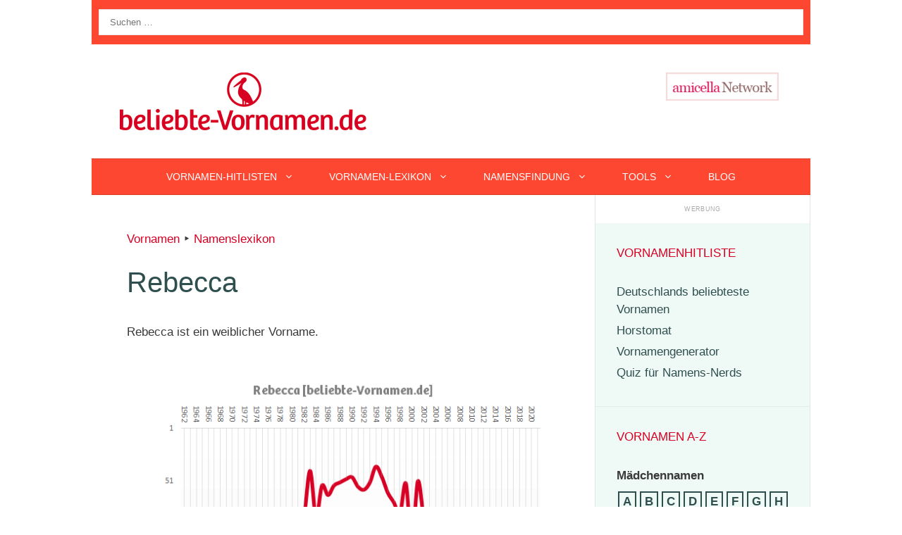

--- FILE ---
content_type: text/html; charset=UTF-8
request_url: https://www.beliebte-vornamen.de/8966-rebekka.htm
body_size: 16699
content:
<!DOCTYPE html>
<html dir="ltr" lang="de">
<head>
	<meta charset="UTF-8">
	<title>Vorname Rebekka * Herkunft, Bedeutung und Statistik</title>

		<!-- All in One SEO 4.9.3 - aioseo.com -->
	<meta name="description" content="Der Name Rebecca (seltener Rebekka geschrieben) kam Anfang der 1970er Jahre in Deutschland in Mode und wird immer noch regelmäßig vergeben." />
	<meta name="robots" content="max-image-preview:large" />
	<meta name="author" content="Knud Bielefeld"/>
	<link rel="canonical" href="https://www.beliebte-vornamen.de/8966-rebekka.htm" />
	<meta name="generator" content="All in One SEO (AIOSEO) 4.9.3" />
		<script type="application/ld+json" class="aioseo-schema">
			{"@context":"https:\/\/schema.org","@graph":[{"@type":"Article","@id":"https:\/\/www.beliebte-vornamen.de\/8966-rebekka.htm#article","name":"Vorname Rebekka * Herkunft, Bedeutung und Statistik","headline":"Rebecca","author":{"@id":"https:\/\/www.beliebte-vornamen.de\/author\/admin#author"},"publisher":{"@id":"https:\/\/www.beliebte-vornamen.de\/#person"},"image":{"@type":"ImageObject","url":"https:\/\/www.beliebte-vornamen.de\/wp-content\/uploads\/Rebecca-1.png","width":598,"height":470,"caption":"H\u00e4ufigkeitsstatistik des Vornamens Rebecca"},"datePublished":"2022-02-18T22:08:58+01:00","dateModified":"2025-09-19T10:55:14+01:00","inLanguage":"de-DE","commentCount":77,"mainEntityOfPage":{"@id":"https:\/\/www.beliebte-vornamen.de\/8966-rebekka.htm#webpage"},"isPartOf":{"@id":"https:\/\/www.beliebte-vornamen.de\/8966-rebekka.htm#webpage"},"articleSection":"Namenslexikon, Diagramm, rw"},{"@type":"BreadcrumbList","@id":"https:\/\/www.beliebte-vornamen.de\/8966-rebekka.htm#breadcrumblist","itemListElement":[{"@type":"ListItem","@id":"https:\/\/www.beliebte-vornamen.de#listItem","position":1,"name":"Vornamen","item":"https:\/\/www.beliebte-vornamen.de","nextItem":{"@type":"ListItem","@id":"https:\/\/www.beliebte-vornamen.de\/kategorie\/namenslexikon#listItem","name":"Namenslexikon"}},{"@type":"ListItem","@id":"https:\/\/www.beliebte-vornamen.de\/kategorie\/namenslexikon#listItem","position":2,"name":"Namenslexikon","previousItem":{"@type":"ListItem","@id":"https:\/\/www.beliebte-vornamen.de#listItem","name":"Vornamen"}}]},{"@type":"Person","@id":"https:\/\/www.beliebte-vornamen.de\/#person","name":"Knud Bielefeld"},{"@type":"Person","@id":"https:\/\/www.beliebte-vornamen.de\/author\/admin#author","url":"https:\/\/www.beliebte-vornamen.de\/author\/admin","name":"Knud Bielefeld"},{"@type":"WebPage","@id":"https:\/\/www.beliebte-vornamen.de\/8966-rebekka.htm#webpage","url":"https:\/\/www.beliebte-vornamen.de\/8966-rebekka.htm","name":"Vorname Rebekka * Herkunft, Bedeutung und Statistik","description":"Der Name Rebecca (seltener Rebekka geschrieben) kam Anfang der 1970er Jahre in Deutschland in Mode und wird immer noch regelm\u00e4\u00dfig vergeben.","inLanguage":"de-DE","isPartOf":{"@id":"https:\/\/www.beliebte-vornamen.de\/#website"},"breadcrumb":{"@id":"https:\/\/www.beliebte-vornamen.de\/8966-rebekka.htm#breadcrumblist"},"author":{"@id":"https:\/\/www.beliebte-vornamen.de\/author\/admin#author"},"creator":{"@id":"https:\/\/www.beliebte-vornamen.de\/author\/admin#author"},"image":{"@type":"ImageObject","url":"https:\/\/www.beliebte-vornamen.de\/wp-content\/uploads\/Rebecca-1.png","@id":"https:\/\/www.beliebte-vornamen.de\/8966-rebekka.htm\/#mainImage","width":598,"height":470,"caption":"H\u00e4ufigkeitsstatistik des Vornamens Rebecca"},"primaryImageOfPage":{"@id":"https:\/\/www.beliebte-vornamen.de\/8966-rebekka.htm#mainImage"},"datePublished":"2022-02-18T22:08:58+01:00","dateModified":"2025-09-19T10:55:14+01:00"},{"@type":"WebSite","@id":"https:\/\/www.beliebte-vornamen.de\/#website","url":"https:\/\/www.beliebte-vornamen.de\/","name":"Beliebte (und seltene) Vornamen","description":"Hitlisten & Ratgeber, Namenslexikon & Statistiken","inLanguage":"de-DE","publisher":{"@id":"https:\/\/www.beliebte-vornamen.de\/#person"}}]}
		</script>
		<!-- All in One SEO -->

<meta name="viewport" content="width=device-width, initial-scale=1"><script src="https://www.cmadserver.de/cmp"></script><link rel='dns-prefetch' href='//widgetlogic.org' />
<link rel='dns-prefetch' href='//www.beliebte-vornamen.de' />


<link rel="alternate" type="application/rss+xml" title="Beliebte (und seltene) Vornamen &raquo; Feed" href="https://www.beliebte-vornamen.de/feed" />
<link rel="alternate" type="application/rss+xml" title="Beliebte (und seltene) Vornamen &raquo; Kommentar-Feed" href="https://www.beliebte-vornamen.de/comments/feed" />
<link rel="alternate" type="application/rss+xml" title="Beliebte (und seltene) Vornamen &raquo; Kommentar-Feed zu Rebecca" href="https://www.beliebte-vornamen.de/8966-rebekka.htm/feed" />
<link rel="alternate" title="oEmbed (JSON)" type="application/json+oembed" href="https://www.beliebte-vornamen.de/wp-json/oembed/1.0/embed?url=https%3A%2F%2Fwww.beliebte-vornamen.de%2F8966-rebekka.htm" />
<link rel="alternate" title="oEmbed (XML)" type="text/xml+oembed" href="https://www.beliebte-vornamen.de/wp-json/oembed/1.0/embed?url=https%3A%2F%2Fwww.beliebte-vornamen.de%2F8966-rebekka.htm&#038;format=xml" />
<script src="https://cmtags.io/ads/beliebte-vornamen" type="text/javascript" referrerpolicy="no-referrer-when-downgrade"></script><!-- www.beliebte-vornamen.de is managing ads with Advanced Ads 2.0.16 – https://wpadvancedads.com/ --><script id="belie-ready">
			window.advanced_ads_ready=function(e,a){a=a||"complete";var d=function(e){return"interactive"===a?"loading"!==e:"complete"===e};d(document.readyState)?e():document.addEventListener("readystatechange",(function(a){d(a.target.readyState)&&e()}),{once:"interactive"===a})},window.advanced_ads_ready_queue=window.advanced_ads_ready_queue||[];		</script>
		<style id='wp-img-auto-sizes-contain-inline-css'>
img:is([sizes=auto i],[sizes^="auto," i]){contain-intrinsic-size:3000px 1500px}
/*# sourceURL=wp-img-auto-sizes-contain-inline-css */
</style>
<link rel='stylesheet' id='generate-fonts-css' href='//www.beliebte-vornamen.de/wp-content/uploads/omgf/generate-fonts/generate-fonts.css?ver=1666170749' media='all' />
<style id='wp-emoji-styles-inline-css'>

	img.wp-smiley, img.emoji {
		display: inline !important;
		border: none !important;
		box-shadow: none !important;
		height: 1em !important;
		width: 1em !important;
		margin: 0 0.07em !important;
		vertical-align: -0.1em !important;
		background: none !important;
		padding: 0 !important;
	}
/*# sourceURL=wp-emoji-styles-inline-css */
</style>
<style id='wp-block-library-inline-css'>
:root{--wp-block-synced-color:#7a00df;--wp-block-synced-color--rgb:122,0,223;--wp-bound-block-color:var(--wp-block-synced-color);--wp-editor-canvas-background:#ddd;--wp-admin-theme-color:#007cba;--wp-admin-theme-color--rgb:0,124,186;--wp-admin-theme-color-darker-10:#006ba1;--wp-admin-theme-color-darker-10--rgb:0,107,160.5;--wp-admin-theme-color-darker-20:#005a87;--wp-admin-theme-color-darker-20--rgb:0,90,135;--wp-admin-border-width-focus:2px}@media (min-resolution:192dpi){:root{--wp-admin-border-width-focus:1.5px}}.wp-element-button{cursor:pointer}:root .has-very-light-gray-background-color{background-color:#eee}:root .has-very-dark-gray-background-color{background-color:#313131}:root .has-very-light-gray-color{color:#eee}:root .has-very-dark-gray-color{color:#313131}:root .has-vivid-green-cyan-to-vivid-cyan-blue-gradient-background{background:linear-gradient(135deg,#00d084,#0693e3)}:root .has-purple-crush-gradient-background{background:linear-gradient(135deg,#34e2e4,#4721fb 50%,#ab1dfe)}:root .has-hazy-dawn-gradient-background{background:linear-gradient(135deg,#faaca8,#dad0ec)}:root .has-subdued-olive-gradient-background{background:linear-gradient(135deg,#fafae1,#67a671)}:root .has-atomic-cream-gradient-background{background:linear-gradient(135deg,#fdd79a,#004a59)}:root .has-nightshade-gradient-background{background:linear-gradient(135deg,#330968,#31cdcf)}:root .has-midnight-gradient-background{background:linear-gradient(135deg,#020381,#2874fc)}:root{--wp--preset--font-size--normal:16px;--wp--preset--font-size--huge:42px}.has-regular-font-size{font-size:1em}.has-larger-font-size{font-size:2.625em}.has-normal-font-size{font-size:var(--wp--preset--font-size--normal)}.has-huge-font-size{font-size:var(--wp--preset--font-size--huge)}.has-text-align-center{text-align:center}.has-text-align-left{text-align:left}.has-text-align-right{text-align:right}.has-fit-text{white-space:nowrap!important}#end-resizable-editor-section{display:none}.aligncenter{clear:both}.items-justified-left{justify-content:flex-start}.items-justified-center{justify-content:center}.items-justified-right{justify-content:flex-end}.items-justified-space-between{justify-content:space-between}.screen-reader-text{border:0;clip-path:inset(50%);height:1px;margin:-1px;overflow:hidden;padding:0;position:absolute;width:1px;word-wrap:normal!important}.screen-reader-text:focus{background-color:#ddd;clip-path:none;color:#444;display:block;font-size:1em;height:auto;left:5px;line-height:normal;padding:15px 23px 14px;text-decoration:none;top:5px;width:auto;z-index:100000}html :where(.has-border-color){border-style:solid}html :where([style*=border-top-color]){border-top-style:solid}html :where([style*=border-right-color]){border-right-style:solid}html :where([style*=border-bottom-color]){border-bottom-style:solid}html :where([style*=border-left-color]){border-left-style:solid}html :where([style*=border-width]){border-style:solid}html :where([style*=border-top-width]){border-top-style:solid}html :where([style*=border-right-width]){border-right-style:solid}html :where([style*=border-bottom-width]){border-bottom-style:solid}html :where([style*=border-left-width]){border-left-style:solid}html :where(img[class*=wp-image-]){height:auto;max-width:100%}:where(figure){margin:0 0 1em}html :where(.is-position-sticky){--wp-admin--admin-bar--position-offset:var(--wp-admin--admin-bar--height,0px)}@media screen and (max-width:600px){html :where(.is-position-sticky){--wp-admin--admin-bar--position-offset:0px}}

/*# sourceURL=wp-block-library-inline-css */
</style><style id='global-styles-inline-css'>
:root{--wp--preset--aspect-ratio--square: 1;--wp--preset--aspect-ratio--4-3: 4/3;--wp--preset--aspect-ratio--3-4: 3/4;--wp--preset--aspect-ratio--3-2: 3/2;--wp--preset--aspect-ratio--2-3: 2/3;--wp--preset--aspect-ratio--16-9: 16/9;--wp--preset--aspect-ratio--9-16: 9/16;--wp--preset--color--black: #000000;--wp--preset--color--cyan-bluish-gray: #abb8c3;--wp--preset--color--white: #ffffff;--wp--preset--color--pale-pink: #f78da7;--wp--preset--color--vivid-red: #cf2e2e;--wp--preset--color--luminous-vivid-orange: #ff6900;--wp--preset--color--luminous-vivid-amber: #fcb900;--wp--preset--color--light-green-cyan: #7bdcb5;--wp--preset--color--vivid-green-cyan: #00d084;--wp--preset--color--pale-cyan-blue: #8ed1fc;--wp--preset--color--vivid-cyan-blue: #0693e3;--wp--preset--color--vivid-purple: #9b51e0;--wp--preset--color--contrast: var(--contrast);--wp--preset--color--contrast-2: var(--contrast-2);--wp--preset--color--contrast-3: var(--contrast-3);--wp--preset--color--base: var(--base);--wp--preset--color--base-2: var(--base-2);--wp--preset--color--base-3: var(--base-3);--wp--preset--color--accent: var(--accent);--wp--preset--gradient--vivid-cyan-blue-to-vivid-purple: linear-gradient(135deg,rgb(6,147,227) 0%,rgb(155,81,224) 100%);--wp--preset--gradient--light-green-cyan-to-vivid-green-cyan: linear-gradient(135deg,rgb(122,220,180) 0%,rgb(0,208,130) 100%);--wp--preset--gradient--luminous-vivid-amber-to-luminous-vivid-orange: linear-gradient(135deg,rgb(252,185,0) 0%,rgb(255,105,0) 100%);--wp--preset--gradient--luminous-vivid-orange-to-vivid-red: linear-gradient(135deg,rgb(255,105,0) 0%,rgb(207,46,46) 100%);--wp--preset--gradient--very-light-gray-to-cyan-bluish-gray: linear-gradient(135deg,rgb(238,238,238) 0%,rgb(169,184,195) 100%);--wp--preset--gradient--cool-to-warm-spectrum: linear-gradient(135deg,rgb(74,234,220) 0%,rgb(151,120,209) 20%,rgb(207,42,186) 40%,rgb(238,44,130) 60%,rgb(251,105,98) 80%,rgb(254,248,76) 100%);--wp--preset--gradient--blush-light-purple: linear-gradient(135deg,rgb(255,206,236) 0%,rgb(152,150,240) 100%);--wp--preset--gradient--blush-bordeaux: linear-gradient(135deg,rgb(254,205,165) 0%,rgb(254,45,45) 50%,rgb(107,0,62) 100%);--wp--preset--gradient--luminous-dusk: linear-gradient(135deg,rgb(255,203,112) 0%,rgb(199,81,192) 50%,rgb(65,88,208) 100%);--wp--preset--gradient--pale-ocean: linear-gradient(135deg,rgb(255,245,203) 0%,rgb(182,227,212) 50%,rgb(51,167,181) 100%);--wp--preset--gradient--electric-grass: linear-gradient(135deg,rgb(202,248,128) 0%,rgb(113,206,126) 100%);--wp--preset--gradient--midnight: linear-gradient(135deg,rgb(2,3,129) 0%,rgb(40,116,252) 100%);--wp--preset--font-size--small: 13px;--wp--preset--font-size--medium: 20px;--wp--preset--font-size--large: 36px;--wp--preset--font-size--x-large: 42px;--wp--preset--spacing--20: 0.44rem;--wp--preset--spacing--30: 0.67rem;--wp--preset--spacing--40: 1rem;--wp--preset--spacing--50: 1.5rem;--wp--preset--spacing--60: 2.25rem;--wp--preset--spacing--70: 3.38rem;--wp--preset--spacing--80: 5.06rem;--wp--preset--shadow--natural: 6px 6px 9px rgba(0, 0, 0, 0.2);--wp--preset--shadow--deep: 12px 12px 50px rgba(0, 0, 0, 0.4);--wp--preset--shadow--sharp: 6px 6px 0px rgba(0, 0, 0, 0.2);--wp--preset--shadow--outlined: 6px 6px 0px -3px rgb(255, 255, 255), 6px 6px rgb(0, 0, 0);--wp--preset--shadow--crisp: 6px 6px 0px rgb(0, 0, 0);}:where(.is-layout-flex){gap: 0.5em;}:where(.is-layout-grid){gap: 0.5em;}body .is-layout-flex{display: flex;}.is-layout-flex{flex-wrap: wrap;align-items: center;}.is-layout-flex > :is(*, div){margin: 0;}body .is-layout-grid{display: grid;}.is-layout-grid > :is(*, div){margin: 0;}:where(.wp-block-columns.is-layout-flex){gap: 2em;}:where(.wp-block-columns.is-layout-grid){gap: 2em;}:where(.wp-block-post-template.is-layout-flex){gap: 1.25em;}:where(.wp-block-post-template.is-layout-grid){gap: 1.25em;}.has-black-color{color: var(--wp--preset--color--black) !important;}.has-cyan-bluish-gray-color{color: var(--wp--preset--color--cyan-bluish-gray) !important;}.has-white-color{color: var(--wp--preset--color--white) !important;}.has-pale-pink-color{color: var(--wp--preset--color--pale-pink) !important;}.has-vivid-red-color{color: var(--wp--preset--color--vivid-red) !important;}.has-luminous-vivid-orange-color{color: var(--wp--preset--color--luminous-vivid-orange) !important;}.has-luminous-vivid-amber-color{color: var(--wp--preset--color--luminous-vivid-amber) !important;}.has-light-green-cyan-color{color: var(--wp--preset--color--light-green-cyan) !important;}.has-vivid-green-cyan-color{color: var(--wp--preset--color--vivid-green-cyan) !important;}.has-pale-cyan-blue-color{color: var(--wp--preset--color--pale-cyan-blue) !important;}.has-vivid-cyan-blue-color{color: var(--wp--preset--color--vivid-cyan-blue) !important;}.has-vivid-purple-color{color: var(--wp--preset--color--vivid-purple) !important;}.has-black-background-color{background-color: var(--wp--preset--color--black) !important;}.has-cyan-bluish-gray-background-color{background-color: var(--wp--preset--color--cyan-bluish-gray) !important;}.has-white-background-color{background-color: var(--wp--preset--color--white) !important;}.has-pale-pink-background-color{background-color: var(--wp--preset--color--pale-pink) !important;}.has-vivid-red-background-color{background-color: var(--wp--preset--color--vivid-red) !important;}.has-luminous-vivid-orange-background-color{background-color: var(--wp--preset--color--luminous-vivid-orange) !important;}.has-luminous-vivid-amber-background-color{background-color: var(--wp--preset--color--luminous-vivid-amber) !important;}.has-light-green-cyan-background-color{background-color: var(--wp--preset--color--light-green-cyan) !important;}.has-vivid-green-cyan-background-color{background-color: var(--wp--preset--color--vivid-green-cyan) !important;}.has-pale-cyan-blue-background-color{background-color: var(--wp--preset--color--pale-cyan-blue) !important;}.has-vivid-cyan-blue-background-color{background-color: var(--wp--preset--color--vivid-cyan-blue) !important;}.has-vivid-purple-background-color{background-color: var(--wp--preset--color--vivid-purple) !important;}.has-black-border-color{border-color: var(--wp--preset--color--black) !important;}.has-cyan-bluish-gray-border-color{border-color: var(--wp--preset--color--cyan-bluish-gray) !important;}.has-white-border-color{border-color: var(--wp--preset--color--white) !important;}.has-pale-pink-border-color{border-color: var(--wp--preset--color--pale-pink) !important;}.has-vivid-red-border-color{border-color: var(--wp--preset--color--vivid-red) !important;}.has-luminous-vivid-orange-border-color{border-color: var(--wp--preset--color--luminous-vivid-orange) !important;}.has-luminous-vivid-amber-border-color{border-color: var(--wp--preset--color--luminous-vivid-amber) !important;}.has-light-green-cyan-border-color{border-color: var(--wp--preset--color--light-green-cyan) !important;}.has-vivid-green-cyan-border-color{border-color: var(--wp--preset--color--vivid-green-cyan) !important;}.has-pale-cyan-blue-border-color{border-color: var(--wp--preset--color--pale-cyan-blue) !important;}.has-vivid-cyan-blue-border-color{border-color: var(--wp--preset--color--vivid-cyan-blue) !important;}.has-vivid-purple-border-color{border-color: var(--wp--preset--color--vivid-purple) !important;}.has-vivid-cyan-blue-to-vivid-purple-gradient-background{background: var(--wp--preset--gradient--vivid-cyan-blue-to-vivid-purple) !important;}.has-light-green-cyan-to-vivid-green-cyan-gradient-background{background: var(--wp--preset--gradient--light-green-cyan-to-vivid-green-cyan) !important;}.has-luminous-vivid-amber-to-luminous-vivid-orange-gradient-background{background: var(--wp--preset--gradient--luminous-vivid-amber-to-luminous-vivid-orange) !important;}.has-luminous-vivid-orange-to-vivid-red-gradient-background{background: var(--wp--preset--gradient--luminous-vivid-orange-to-vivid-red) !important;}.has-very-light-gray-to-cyan-bluish-gray-gradient-background{background: var(--wp--preset--gradient--very-light-gray-to-cyan-bluish-gray) !important;}.has-cool-to-warm-spectrum-gradient-background{background: var(--wp--preset--gradient--cool-to-warm-spectrum) !important;}.has-blush-light-purple-gradient-background{background: var(--wp--preset--gradient--blush-light-purple) !important;}.has-blush-bordeaux-gradient-background{background: var(--wp--preset--gradient--blush-bordeaux) !important;}.has-luminous-dusk-gradient-background{background: var(--wp--preset--gradient--luminous-dusk) !important;}.has-pale-ocean-gradient-background{background: var(--wp--preset--gradient--pale-ocean) !important;}.has-electric-grass-gradient-background{background: var(--wp--preset--gradient--electric-grass) !important;}.has-midnight-gradient-background{background: var(--wp--preset--gradient--midnight) !important;}.has-small-font-size{font-size: var(--wp--preset--font-size--small) !important;}.has-medium-font-size{font-size: var(--wp--preset--font-size--medium) !important;}.has-large-font-size{font-size: var(--wp--preset--font-size--large) !important;}.has-x-large-font-size{font-size: var(--wp--preset--font-size--x-large) !important;}
/*# sourceURL=global-styles-inline-css */
</style>

<style id='classic-theme-styles-inline-css'>
/*! This file is auto-generated */
.wp-block-button__link{color:#fff;background-color:#32373c;border-radius:9999px;box-shadow:none;text-decoration:none;padding:calc(.667em + 2px) calc(1.333em + 2px);font-size:1.125em}.wp-block-file__button{background:#32373c;color:#fff;text-decoration:none}
/*# sourceURL=/wp-includes/css/classic-themes.min.css */
</style>
<link rel='stylesheet' id='block-widget-css' href='https://www.beliebte-vornamen.de/wp-content/plugins/widget-logic/block_widget/css/widget.css?ver=1768286258' media='all' />
<link rel='stylesheet' id='quiz-maker-css' href='https://www.beliebte-vornamen.de/wp-content/plugins/quiz-maker/public/css/quiz-maker-public.css?ver=6.7.1.2' media='all' />
<link rel='stylesheet' id='generate-style-css' href='https://www.beliebte-vornamen.de/wp-content/themes/generatepress/assets/css/all.min.css?ver=3.6.1' media='all' />
<style id='generate-style-inline-css'>
.no-featured-image-padding .featured-image {margin-left:-50px;margin-right:-50px;}.post-image-above-header .no-featured-image-padding .inside-article .featured-image {margin-top:-50px;}@media (max-width:768px){.no-featured-image-padding .featured-image {margin-left:-30px;margin-right:-30px;}.post-image-above-header .no-featured-image-padding .inside-article .featured-image {margin-top:-30px;}}
body{background-color:#ffffff;color:#3a3a3a;}a{color:#d70024;}a:visited{color:#fd4731;}a:hover, a:focus, a:active{color:#66cca4;}body .grid-container{max-width:1020px;}.wp-block-group__inner-container{max-width:1020px;margin-left:auto;margin-right:auto;}.site-header .header-image{width:350px;}:root{--contrast:#222222;--contrast-2:#575760;--contrast-3:#b2b2be;--base:#f0f0f0;--base-2:#f7f8f9;--base-3:#ffffff;--accent:#1e73be;}:root .has-contrast-color{color:var(--contrast);}:root .has-contrast-background-color{background-color:var(--contrast);}:root .has-contrast-2-color{color:var(--contrast-2);}:root .has-contrast-2-background-color{background-color:var(--contrast-2);}:root .has-contrast-3-color{color:var(--contrast-3);}:root .has-contrast-3-background-color{background-color:var(--contrast-3);}:root .has-base-color{color:var(--base);}:root .has-base-background-color{background-color:var(--base);}:root .has-base-2-color{color:var(--base-2);}:root .has-base-2-background-color{background-color:var(--base-2);}:root .has-base-3-color{color:var(--base-3);}:root .has-base-3-background-color{background-color:var(--base-3);}:root .has-accent-color{color:var(--accent);}:root .has-accent-background-color{background-color:var(--accent);}body, button, input, select, textarea{font-family:Verdana, Geneva, sans-serif;}body{line-height:1.5;}.entry-content > [class*="wp-block-"]:not(:last-child):not(.wp-block-heading){margin-bottom:1.5em;}.main-title{font-family:"Satisfy", handwriting;font-weight:500;font-size:100px;}.main-navigation a, .menu-toggle{font-weight:400;text-transform:uppercase;font-size:14px;}.main-navigation .main-nav ul ul li a{font-size:13px;}.widget-title{text-transform:uppercase;font-size:17px;}.sidebar .widget, .footer-widgets .widget{font-size:17px;}button:not(.menu-toggle),html input[type="button"],input[type="reset"],input[type="submit"],.button,.wp-block-button .wp-block-button__link{text-transform:uppercase;font-size:13px;}h1{font-weight:300;font-size:40px;}h2{font-weight:300;font-size:27px;}h3{font-size:20px;}h4{font-size:inherit;}h5{font-size:inherit;}.site-info{text-transform:uppercase;font-size:18px;}@media (max-width:768px){.main-title{font-size:70px;}h1{font-size:30px;}h2{font-size:25px;}}.top-bar{background-color:#fd4731;color:#ffffff;}.top-bar a{color:#ffffff;}.top-bar a:hover{color:#303030;}.site-header{background-color:#ffffff;color:#3a3a3a;}.site-header a{color:#3a3a3a;}.main-title a,.main-title a:hover{color:#222222;}.site-description{color:#757575;}.main-navigation,.main-navigation ul ul{background-color:#fd4731;}.main-navigation .main-nav ul li a, .main-navigation .menu-toggle, .main-navigation .menu-bar-items{color:#ffffff;}.main-navigation .main-nav ul li:not([class*="current-menu-"]):hover > a, .main-navigation .main-nav ul li:not([class*="current-menu-"]):focus > a, .main-navigation .main-nav ul li.sfHover:not([class*="current-menu-"]) > a, .main-navigation .menu-bar-item:hover > a, .main-navigation .menu-bar-item.sfHover > a{color:#ffffff;background-color:#d70024;}button.menu-toggle:hover,button.menu-toggle:focus,.main-navigation .mobile-bar-items a,.main-navigation .mobile-bar-items a:hover,.main-navigation .mobile-bar-items a:focus{color:#ffffff;}.main-navigation .main-nav ul li[class*="current-menu-"] > a{color:#ffffff;background-color:#d70024;}.navigation-search input[type="search"],.navigation-search input[type="search"]:active, .navigation-search input[type="search"]:focus, .main-navigation .main-nav ul li.search-item.active > a, .main-navigation .menu-bar-items .search-item.active > a{color:#ffffff;background-color:#d70024;}.main-navigation ul ul{background-color:#ffffff;}.main-navigation .main-nav ul ul li a{color:#2F4f4f;}.main-navigation .main-nav ul ul li:not([class*="current-menu-"]):hover > a,.main-navigation .main-nav ul ul li:not([class*="current-menu-"]):focus > a, .main-navigation .main-nav ul ul li.sfHover:not([class*="current-menu-"]) > a{color:#ffffff;background-color:#d70024;}.main-navigation .main-nav ul ul li[class*="current-menu-"] > a{color:#ffffff;background-color:#d70024;}.separate-containers .inside-article, .separate-containers .comments-area, .separate-containers .page-header, .one-container .container, .separate-containers .paging-navigation, .inside-page-header{background-color:#ffffff;}.entry-header h1,.page-header h1{color:#2f4f4f;}.entry-title a{color:#2f4f4f;}.entry-title a:hover{color:#d70024;}.entry-meta{color:var(--contrast-2);}.entry-meta a{color:#2f4f4f;}.entry-meta a:hover{color:#66cca4;}h1{color:#2f4f4f;}h2{color:#2f4f4f;}h3{color:#2f4f4f;}h4{color:#2f4f4f;}h5{color:#2f4f4f;}h6{color:#2f4f4f;}.sidebar .widget{background-color:rgba(102,204,163,0.1);}.sidebar .widget a{color:#2f4f4f;}.sidebar .widget a:hover{color:#d70024;}.sidebar .widget .widget-title{color:#d70024;}.footer-widgets{color:#2d2d2d;background-color:rgba(32,117,193,0.03);}.footer-widgets a{color:#336699;}.footer-widgets a:hover{color:#b40032;}.footer-widgets .widget-title{color:#000000;}.site-info{color:#ffffff;background-color:#2f4f4f;}.site-info a{color:#fcfcfc;}.site-info a:hover{color:#66cca4;}.footer-bar .widget_nav_menu .current-menu-item a{color:#66cca4;}input[type="text"],input[type="email"],input[type="url"],input[type="password"],input[type="search"],input[type="tel"],input[type="number"],textarea,select{color:#232323;background-color:#ffffff;border-color:rgba(204,204,204,0.45);}input[type="text"]:focus,input[type="email"]:focus,input[type="url"]:focus,input[type="password"]:focus,input[type="search"]:focus,input[type="tel"]:focus,input[type="number"]:focus,textarea:focus,select:focus{color:#666666;background-color:#ffffff;border-color:#bfbfbf;}button,html input[type="button"],input[type="reset"],input[type="submit"],a.button,a.wp-block-button__link:not(.has-background){color:#2f4f4f;background-color:#ffffff;}button:hover,html input[type="button"]:hover,input[type="reset"]:hover,input[type="submit"]:hover,a.button:hover,button:focus,html input[type="button"]:focus,input[type="reset"]:focus,input[type="submit"]:focus,a.button:focus,a.wp-block-button__link:not(.has-background):active,a.wp-block-button__link:not(.has-background):focus,a.wp-block-button__link:not(.has-background):hover{color:#d70024;background-color:#ffffff;}a.generate-back-to-top{background-color:rgba( 0,0,0,0.4 );color:#ffffff;}a.generate-back-to-top:hover,a.generate-back-to-top:focus{background-color:rgba( 0,0,0,0.6 );color:#ffffff;}:root{--gp-search-modal-bg-color:var(--base-3);--gp-search-modal-text-color:var(--contrast);--gp-search-modal-overlay-bg-color:rgba(0,0,0,0.2);}@media (max-width: 768px){.main-navigation .menu-bar-item:hover > a, .main-navigation .menu-bar-item.sfHover > a{background:none;color:#ffffff;}}.inside-top-bar{padding:10px;}.inside-header{padding:40px;}.separate-containers .inside-article, .separate-containers .comments-area, .separate-containers .page-header, .separate-containers .paging-navigation, .one-container .site-content, .inside-page-header{padding:50px;}.site-main .wp-block-group__inner-container{padding:50px;}.entry-content .alignwide, body:not(.no-sidebar) .entry-content .alignfull{margin-left:-50px;width:calc(100% + 100px);max-width:calc(100% + 100px);}.one-container.right-sidebar .site-main,.one-container.both-right .site-main{margin-right:50px;}.one-container.left-sidebar .site-main,.one-container.both-left .site-main{margin-left:50px;}.one-container.both-sidebars .site-main{margin:0px 50px 0px 50px;}.separate-containers .widget, .separate-containers .site-main > *, .separate-containers .page-header, .widget-area .main-navigation{margin-bottom:0px;}.separate-containers .site-main{margin:0px;}.both-right.separate-containers .inside-left-sidebar{margin-right:0px;}.both-right.separate-containers .inside-right-sidebar{margin-left:0px;}.both-left.separate-containers .inside-left-sidebar{margin-right:0px;}.both-left.separate-containers .inside-right-sidebar{margin-left:0px;}.separate-containers .page-header-image, .separate-containers .page-header-contained, .separate-containers .page-header-image-single, .separate-containers .page-header-content-single{margin-top:0px;}.separate-containers .inside-right-sidebar, .separate-containers .inside-left-sidebar{margin-top:0px;margin-bottom:0px;}.main-navigation .main-nav ul li a,.menu-toggle,.main-navigation .mobile-bar-items a{padding-left:25px;padding-right:25px;line-height:50px;}.main-navigation .main-nav ul ul li a{padding:10px 25px 10px 25px;}.navigation-search input[type="search"]{height:50px;}.rtl .menu-item-has-children .dropdown-menu-toggle{padding-left:25px;}.menu-item-has-children .dropdown-menu-toggle{padding-right:25px;}.rtl .main-navigation .main-nav ul li.menu-item-has-children > a{padding-right:25px;}.widget-area .widget{padding:30px;}.site-info{padding:20px;}@media (max-width:768px){.separate-containers .inside-article, .separate-containers .comments-area, .separate-containers .page-header, .separate-containers .paging-navigation, .one-container .site-content, .inside-page-header{padding:30px;}.site-main .wp-block-group__inner-container{padding:30px;}.site-info{padding-right:10px;padding-left:10px;}.entry-content .alignwide, body:not(.no-sidebar) .entry-content .alignfull{margin-left:-30px;width:calc(100% + 60px);max-width:calc(100% + 60px);}}/* End cached CSS */@media (max-width: 768px){.main-navigation .menu-toggle,.main-navigation .mobile-bar-items,.sidebar-nav-mobile:not(#sticky-placeholder){display:block;}.main-navigation ul,.gen-sidebar-nav{display:none;}[class*="nav-float-"] .site-header .inside-header > *{float:none;clear:both;}}
.dynamic-author-image-rounded{border-radius:100%;}.dynamic-featured-image, .dynamic-author-image{vertical-align:middle;}.one-container.blog .dynamic-content-template:not(:last-child), .one-container.archive .dynamic-content-template:not(:last-child){padding-bottom:0px;}.dynamic-entry-excerpt > p:last-child{margin-bottom:0px;}
.main-navigation .main-nav ul li a,.menu-toggle,.main-navigation .mobile-bar-items a{transition: line-height 300ms ease}.main-navigation.toggled .main-nav > ul{background-color: #fd4731}
/*# sourceURL=generate-style-inline-css */
</style>
<link rel='stylesheet' id='generate-sticky-css' href='https://www.beliebte-vornamen.de/wp-content/plugins/gp-premium/menu-plus/functions/css/sticky.min.css?ver=2.5.5' media='all' />
<link rel='stylesheet' id='generate-offside-css' href='https://www.beliebte-vornamen.de/wp-content/plugins/gp-premium/menu-plus/functions/css/offside.min.css?ver=2.5.5' media='all' />
<style id='generate-offside-inline-css'>
:root{--gp-slideout-width:265px;}.slideout-navigation.main-navigation .main-nav ul li a{font-weight:normal;text-transform:none;}.slideout-navigation.main-navigation.do-overlay .main-nav ul ul li a{font-size:1em;}.slideout-navigation, .slideout-navigation a{color:#ffffff;}.slideout-navigation button.slideout-exit{color:#ffffff;padding-left:25px;padding-right:25px;}.slide-opened nav.toggled .menu-toggle:before{display:none;}@media (max-width: 768px){.menu-bar-item.slideout-toggle{display:none;}}
/*# sourceURL=generate-offside-inline-css */
</style>
<script src="https://www.beliebte-vornamen.de/wp-includes/js/jquery/jquery.min.js?ver=3.7.1" id="jquery-core-js"></script>
<link rel="https://api.w.org/" href="https://www.beliebte-vornamen.de/wp-json/" /><link rel="alternate" title="JSON" type="application/json" href="https://www.beliebte-vornamen.de/wp-json/wp/v2/posts/8966" /><link rel="EditURI" type="application/rsd+xml" title="RSD" href="https://www.beliebte-vornamen.de/xmlrpc.php?rsd" />
<meta name="generator" content="WordPress 6.9" />
<link rel='shortlink' href='https://www.beliebte-vornamen.de/?p=8966' />
<!-- Google tag (gtag.js) -->
<script async src="https://www.googletagmanager.com/gtag/js?id=G-3TML8BW8EW"></script>
<script>
  window.dataLayer = window.dataLayer || [];
  function gtag(){dataLayer.push(arguments);}
  gtag('js', new Date());

  gtag('config', 'G-3TML8BW8EW');
</script><link rel="icon" href="https://www.beliebte-vornamen.de/wp-content/uploads/storch2018-150x150.png" sizes="32x32" />
<link rel="icon" href="https://www.beliebte-vornamen.de/wp-content/uploads/storch2018.png" sizes="192x192" />
<link rel="apple-touch-icon" href="https://www.beliebte-vornamen.de/wp-content/uploads/storch2018.png" />
<meta name="msapplication-TileImage" content="https://www.beliebte-vornamen.de/wp-content/uploads/storch2018.png" />
		<style id="wp-custom-css">
			
/* GeneratePress Site CSS */ #site-navigation {
		border-top: 1px solid rgba(0,0,0,0.1);
		border-bottom: 1px solid rgba(0,0,0,0.1);
}

button, html input[type="button"], input[type="reset"], input[type="submit"], a.button, a.button:visited {
	border-width: 1px;
	border-style: solid;
	border-color: inherit;
}

input[type="text"], input[type="email"], input[type="url"], input[type="password"], input[type="search"], input[type="number"], input[type="tel"], textarea, select {
		font-size: 13px;
}

.mc4wp-form-fields input[type="email"] {
	margin-bottom: 10px;
	width: 100%;
}

.entry-meta {
	font-size: 15px;
	color: #3a3a3a;
}

.sidebar {
	border: 1px solid rgba(0,0,0,0.1);
	border-top: 0;
}

.sidebar .widget:not(:last-child) {
	border-bottom: 1px solid rgba(0,0,0,0.05);
}

.main-navigation:not(.toggled) li.menu-social > a,
.main-navigation:not(.toggled) li.search-item > a{
	padding: 0 10px;
}

.post-image img:hover {
	opacity: 0.9;
}

.no-sidebar .entry-content {
	max-width: 800px;
	margin-left: auto;
	margin-right: auto;
}

.page.no-sidebar .entry-title {
	text-align: center;
} /* End GeneratePress Site CSS */

.cloud1 {        
	line-height: 30px;
 	font-size: 14px;
 	color: #d70024;
 }

.cloud2 {
 	font-size: 16px;
 	color: #2F4f4f;
  line-height: 30px;
}

.cloud3 {
 	font-size: 20px;
 	color: #fd4731;
  line-height: 30px;
}

.cloud4 {
 	font-size: 24px;
 	color: #2F4f4f;
         line-height: 30px;
}

.cloud5 {
 	font-size: 28px;
 	color: #d70024;
         line-height: 30px;
}


#menu { 

	text-align: center;
	font-weight: bold;
	}

#menu li {
	display: inline;
		margin-left: 0px!important;
	margin-right: 0px;
	padding: 0px;
line-height: 50px
	}
#menu ul {
	padding: 0px;
	}
	
#menu ul li a {
	padding: 3px 5px 3px 5px;

	text-decoration: none!important;
  border-top: 2px solid;
	border-bottom: 2px solid;
	border-left: 2px solid;
	border-right: 2px solid;
	}

#menu ul li a:hover {
	color: #b40032;
	text-decoration: none!important;
	}

.search-field {
    background-color: transparent;
    background-image: url(/search-icon.png);
    background-position: 5px center;
    background-repeat: no-repeat;
    background-size: 24px 24px;
    border: none;
    cursor: pointer;
    height: 37px;
    margin: 3px 0;
    padding: 0 0 0 34px;
    position: relative;
    width: 1px;
}		</style>
		</head>

<body class="wp-singular post-template-default single single-post postid-8966 single-format-standard wp-custom-logo wp-embed-responsive wp-theme-generatepress post-image-below-header post-image-aligned-center slideout-enabled slideout-mobile sticky-menu-fade sticky-enabled both-sticky-menu right-sidebar nav-below-header separate-containers contained-header active-footer-widgets-0 nav-aligned-center header-aligned-left dropdown-hover aa-prefix-belie-" itemtype="https://schema.org/Blog" itemscope>
	<a class="screen-reader-text skip-link" href="#content" title="Zum Inhalt springen">Zum Inhalt springen</a>		<div class="top-bar grid-container grid-parent top-bar-align-center">
			<div class="inside-top-bar grid-container grid-parent">
				<aside id="custom_html-18" class="widget_text widget inner-padding widget_custom_html"><div class="textwidget custom-html-widget"><form name="google search" method="get" class="search-form" action="https://www.beliebte-vornamen.de/suchergebnis2">
	<label><span class="screen-reader-text">Suche nach:</span><input id="search" type="search" class="search-field" placeholder="Suchen&nbsp;…" value="" name="q" title="Suche nach:"></label> </form></div></aside>			</div>
		</div>
				<header class="site-header grid-container grid-parent" id="masthead" aria-label="Website"  itemtype="https://schema.org/WPHeader" itemscope>
			<div class="inside-header grid-container grid-parent">
							<div class="header-widget">
				<aside id="custom_html-8" class="widget_text widget inner-padding widget_custom_html"><div class="textwidget custom-html-widget"><a href="http://www.amicella.de" target="_blank" rel="nofollow" >
	<img alt="Amicella Logo" src="https://www.beliebte-vornamen.de/aws/kbfeld/amicella160.png" width="160" height="40" style="vertical-align:middle;margin:0px 5px 0px 5px"/></a></div></aside>			</div>
			<div class="site-logo">
					<a href="https://www.beliebte-vornamen.de/" rel="home">
						<img  class="header-image is-logo-image" alt="Beliebte (und seltene) Vornamen" src="https://www.beliebte-vornamen.de/wp-content/uploads/beliebte-vornamen-logo-d70024-350x82-1.png" srcset="https://www.beliebte-vornamen.de/wp-content/uploads/beliebte-vornamen-logo-d70024-350x82-1.png 1x, https://www.beliebte-vornamen.de/wp-content/uploads/beliebte-vornamen-logo-d70024-1720x402-1.png 2x" width="350" height="82" />
					</a>
				</div>			</div>
		</header>
				<nav class="main-navigation grid-container grid-parent sub-menu-right" id="site-navigation" aria-label="Primär"  itemtype="https://schema.org/SiteNavigationElement" itemscope>
			<div class="inside-navigation grid-container grid-parent">
								<button class="menu-toggle" aria-controls="generate-slideout-menu" aria-expanded="false">
					<span class="gp-icon icon-menu-bars"><svg viewBox="0 0 512 512" aria-hidden="true" xmlns="http://www.w3.org/2000/svg" width="1em" height="1em"><path d="M0 96c0-13.255 10.745-24 24-24h464c13.255 0 24 10.745 24 24s-10.745 24-24 24H24c-13.255 0-24-10.745-24-24zm0 160c0-13.255 10.745-24 24-24h464c13.255 0 24 10.745 24 24s-10.745 24-24 24H24c-13.255 0-24-10.745-24-24zm0 160c0-13.255 10.745-24 24-24h464c13.255 0 24 10.745 24 24s-10.745 24-24 24H24c-13.255 0-24-10.745-24-24z" /></svg><svg viewBox="0 0 512 512" aria-hidden="true" xmlns="http://www.w3.org/2000/svg" width="1em" height="1em"><path d="M71.029 71.029c9.373-9.372 24.569-9.372 33.942 0L256 222.059l151.029-151.03c9.373-9.372 24.569-9.372 33.942 0 9.372 9.373 9.372 24.569 0 33.942L289.941 256l151.03 151.029c9.372 9.373 9.372 24.569 0 33.942-9.373 9.372-24.569 9.372-33.942 0L256 289.941l-151.029 151.03c-9.373 9.372-24.569 9.372-33.942 0-9.372-9.373-9.372-24.569 0-33.942L222.059 256 71.029 104.971c-9.372-9.373-9.372-24.569 0-33.942z" /></svg></span><span class="mobile-menu">Menü</span>				</button>
				<div id="primary-menu" class="main-nav"><ul id="menu-hauptnavigation" class=" menu sf-menu"><li id="menu-item-28737" class="menu-item menu-item-type-post_type menu-item-object-page menu-item-has-children menu-item-28737"><a href="https://www.beliebte-vornamen.de/hitlisten">Vornamen-Hitlisten<span role="presentation" class="dropdown-menu-toggle"><span class="gp-icon icon-arrow"><svg viewBox="0 0 330 512" aria-hidden="true" xmlns="http://www.w3.org/2000/svg" width="1em" height="1em"><path d="M305.913 197.085c0 2.266-1.133 4.815-2.833 6.514L171.087 335.593c-1.7 1.7-4.249 2.832-6.515 2.832s-4.815-1.133-6.515-2.832L26.064 203.599c-1.7-1.7-2.832-4.248-2.832-6.514s1.132-4.816 2.832-6.515l14.162-14.163c1.7-1.699 3.966-2.832 6.515-2.832 2.266 0 4.815 1.133 6.515 2.832l111.316 111.317 111.316-111.317c1.7-1.699 4.249-2.832 6.515-2.832s4.815 1.133 6.515 2.832l14.162 14.163c1.7 1.7 2.833 4.249 2.833 6.515z" /></svg></span></span></a>
<ul class="sub-menu">
	<li id="menu-item-77700" class="menu-item menu-item-type-post_type menu-item-object-page menu-item-77700"><a href="https://www.beliebte-vornamen.de/jahrgang/j2024/top-500-2024">Top 500 des Jahres 2024</a></li>
	<li id="menu-item-73018" class="menu-item menu-item-type-post_type menu-item-object-page menu-item-73018"><a href="https://www.beliebte-vornamen.de/jahrgang">Deutschland 1890-2026</a></li>
	<li id="menu-item-27427" class="menu-item menu-item-type-custom menu-item-object-custom menu-item-27427"><a href="https://www.beliebte-vornamen.de/25320-jahrzehnte.htm">Jahrzehnte 1890er-2020er</a></li>
	<li id="menu-item-27465" class="menu-item menu-item-type-custom menu-item-object-custom menu-item-27465"><a href="https://www.beliebte-vornamen.de/602-international.htm">Namen international</a></li>
	<li id="menu-item-27430" class="menu-item menu-item-type-taxonomy menu-item-object-category menu-item-27430"><a href="https://www.beliebte-vornamen.de/kategorie/statistik">Statistik</a></li>
</ul>
</li>
<li id="menu-item-27422" class="menu-item menu-item-type-custom menu-item-object-custom menu-item-has-children menu-item-27422"><a href="/lexikon">Vornamen-Lexikon<span role="presentation" class="dropdown-menu-toggle"><span class="gp-icon icon-arrow"><svg viewBox="0 0 330 512" aria-hidden="true" xmlns="http://www.w3.org/2000/svg" width="1em" height="1em"><path d="M305.913 197.085c0 2.266-1.133 4.815-2.833 6.514L171.087 335.593c-1.7 1.7-4.249 2.832-6.515 2.832s-4.815-1.133-6.515-2.832L26.064 203.599c-1.7-1.7-2.832-4.248-2.832-6.514s1.132-4.816 2.832-6.515l14.162-14.163c1.7-1.699 3.966-2.832 6.515-2.832 2.266 0 4.815 1.133 6.515 2.832l111.316 111.317 111.316-111.317c1.7-1.699 4.249-2.832 6.515-2.832s4.815 1.133 6.515 2.832l14.162 14.163c1.7 1.7 2.833 4.249 2.833 6.515z" /></svg></span></span></a>
<ul class="sub-menu">
	<li id="menu-item-27423" class="menu-item menu-item-type-post_type menu-item-object-page menu-item-27423"><a href="https://www.beliebte-vornamen.de/namensvorbilder">Berühmte Namensträger und Namensträgerinnen</a></li>
	<li id="menu-item-27424" class="menu-item menu-item-type-taxonomy menu-item-object-category current-post-ancestor current-menu-parent current-post-parent menu-item-27424"><a href="https://www.beliebte-vornamen.de/kategorie/namenslexikon">Namenslexikon</a></li>
	<li id="menu-item-34718" class="menu-item menu-item-type-post_type menu-item-object-page menu-item-34718"><a href="https://www.beliebte-vornamen.de/lexikon/alphabetisch">Vornamen mit Häufigkeitsstatistik</a></li>
</ul>
</li>
<li id="menu-item-27431" class="menu-item menu-item-type-custom menu-item-object-custom menu-item-has-children menu-item-27431"><a href="/524-namensfindung.htm">Namensfindung<span role="presentation" class="dropdown-menu-toggle"><span class="gp-icon icon-arrow"><svg viewBox="0 0 330 512" aria-hidden="true" xmlns="http://www.w3.org/2000/svg" width="1em" height="1em"><path d="M305.913 197.085c0 2.266-1.133 4.815-2.833 6.514L171.087 335.593c-1.7 1.7-4.249 2.832-6.515 2.832s-4.815-1.133-6.515-2.832L26.064 203.599c-1.7-1.7-2.832-4.248-2.832-6.514s1.132-4.816 2.832-6.515l14.162-14.163c1.7-1.699 3.966-2.832 6.515-2.832 2.266 0 4.815 1.133 6.515 2.832l111.316 111.317 111.316-111.317c1.7-1.699 4.249-2.832 6.515-2.832s4.815 1.133 6.515 2.832l14.162 14.163c1.7 1.7 2.833 4.249 2.833 6.515z" /></svg></span></span></a>
<ul class="sub-menu">
	<li id="menu-item-72709" class="menu-item menu-item-type-post_type menu-item-object-post menu-item-72709"><a href="https://www.beliebte-vornamen.de/26665-der-perfekte-geschwistername.htm">Der perfekte Geschwistername</a></li>
	<li id="menu-item-51881" class="menu-item menu-item-type-taxonomy menu-item-object-category menu-item-51881"><a href="https://www.beliebte-vornamen.de/kategorie/namensfindung">Ratgeber</a></li>
	<li id="menu-item-27433" class="menu-item menu-item-type-custom menu-item-object-custom menu-item-27433"><a href="/183-seltene.htm">Seltene Vornamen</a></li>
	<li id="menu-item-78480" class="menu-item menu-item-type-post_type menu-item-object-page menu-item-78480"><a href="https://www.beliebte-vornamen.de/zweitnamen">Zweitnamen</a></li>
	<li id="menu-item-27432" class="menu-item menu-item-type-custom menu-item-object-custom menu-item-27432"><a href="/276-forschung.htm">Namensforschung</a></li>
	<li id="menu-item-27435" class="menu-item menu-item-type-custom menu-item-object-custom menu-item-27435"><a href="/283-vermischtes.htm">Rund um Namen</a></li>
</ul>
</li>
<li id="menu-item-76238" class="menu-item menu-item-type-custom menu-item-object-custom menu-item-has-children menu-item-76238"><a href="https://blog.beliebte-vornamen.de/babynamenverzeichnis/">Tools<span role="presentation" class="dropdown-menu-toggle"><span class="gp-icon icon-arrow"><svg viewBox="0 0 330 512" aria-hidden="true" xmlns="http://www.w3.org/2000/svg" width="1em" height="1em"><path d="M305.913 197.085c0 2.266-1.133 4.815-2.833 6.514L171.087 335.593c-1.7 1.7-4.249 2.832-6.515 2.832s-4.815-1.133-6.515-2.832L26.064 203.599c-1.7-1.7-2.832-4.248-2.832-6.514s1.132-4.816 2.832-6.515l14.162-14.163c1.7-1.699 3.966-2.832 6.515-2.832 2.266 0 4.815 1.133 6.515 2.832l111.316 111.317 111.316-111.317c1.7-1.699 4.249-2.832 6.515-2.832s4.815 1.133 6.515 2.832l14.162 14.163c1.7 1.7 2.833 4.249 2.833 6.515z" /></svg></span></span></a>
<ul class="sub-menu">
	<li id="menu-item-76239" class="menu-item menu-item-type-custom menu-item-object-custom menu-item-76239"><a href="https://blog.beliebte-vornamen.de/babynamenverzeichnis-seltene/">Babynamenverzeichnis</a></li>
	<li id="menu-item-76240" class="menu-item menu-item-type-post_type menu-item-object-page menu-item-76240"><a href="https://www.beliebte-vornamen.de/generator">Vornamengenerator</a></li>
	<li id="menu-item-76242" class="menu-item menu-item-type-post_type menu-item-object-page menu-item-76242"><a href="https://www.beliebte-vornamen.de/quiz">Quiz für Namens-Nerds</a></li>
	<li id="menu-item-76241" class="menu-item menu-item-type-post_type menu-item-object-page menu-item-76241"><a href="https://www.beliebte-vornamen.de/horstomat">Horstomat — Der clevere Vornamen‑Guide</a></li>
</ul>
</li>
<li id="menu-item-27437" class="menu-item menu-item-type-custom menu-item-object-custom menu-item-27437"><a href="https://blog.beliebte-vornamen.de">Blog</a></li>
</ul></div>			</div>
		</nav>
		
	<div class="site grid-container container hfeed grid-parent" id="page">
				<div class="site-content" id="content">
			
	<div class="content-area grid-parent mobile-grid-100 grid-70 tablet-grid-70" id="primary">
		<main class="site-main" id="main">
			
<article id="post-8966" class="post-8966 post type-post status-publish format-standard has-post-thumbnail hentry category-namenslexikon tag-diagramm tag-rw no-featured-image-padding" itemtype="https://schema.org/CreativeWork" itemscope>
	<div class="inside-article">
		<div class="aioseo-breadcrumbs"><span class="aioseo-breadcrumb">
			<a href="https://www.beliebte-vornamen.de" title="Vornamen">Vornamen</a>
		</span><span class="aioseo-breadcrumb-separator">‣</span><span class="aioseo-breadcrumb">
			<a href="https://www.beliebte-vornamen.de/kategorie/namenslexikon" title="Namenslexikon">Namenslexikon</a>
		</span></div><br>
<div id="cmshowheroes"></div>			<header class="entry-header">
				<h1 class="entry-title" itemprop="headline">Rebecca</h1>			</header>
			
		<div class="entry-content" itemprop="text">
			<p>Rebecca ist ein weiblicher Vorname.</p><div class="belie-inhalt" id="belie-1258513280"><!-- START TARGET-VIDEO SYN-PLAYER -->
<native-player></native-player>
<!-- /END TARGET-VIDEO SYN-PLAYER -->
<br></div>
<figure id="attachment_64005" aria-describedby="caption-attachment-64005" style="width: 588px" class="wp-caption aligncenter"><img fetchpriority="high" decoding="async" class="size-full wp-image-64005" src="https://www.beliebte-vornamen.de/wp-content/uploads/Rebecca-1.png" alt="Häufigkeitsstatistik des Vornamens Rebecca" width="598" height="470" srcset="https://www.beliebte-vornamen.de/wp-content/uploads/Rebecca-1.png 598w, https://www.beliebte-vornamen.de/wp-content/uploads/Rebecca-1-480x377.png 480w" sizes="(max-width: 598px) 100vw, 598px" /><figcaption id="caption-attachment-64005" class="wp-caption-text">Häufigkeitsstatistik des Vornamens Rebecca</figcaption></figure>
<p>Der Name Rebecca (seltener Rebekka geschrieben) kam Anfang der <a href="https://www.beliebte-vornamen.de/3774-1970er-jahre.htm">1970er Jahre</a> in Deutschland in Mode und wird immer noch regelmäßig vergeben. <a href="https://www.beliebte-vornamen.de/jahrgang/j1994">1994</a> war Rebecca die Nummer eins <a href="https://www.beliebte-vornamen.de/683-englische.htm">der englischen Mädchennamenhitliste</a>. <a href="https://blog.beliebte-vornamen.de/name/rebecca/"><strong>Rebecca</strong></a> wurde in Deutschland von 2010 bis 2021 ungefähr 3.700 Mal als erster Vorname vergeben. Die Schreibweise <a href="https://blog.beliebte-vornamen.de/name/rebekka/"><strong>Rebekka</strong></a> wurde ungefähr 1.000 Mal vergeben, <a href="https://blog.beliebte-vornamen.de/name/rebeca/"><strong>Rebeca</strong></a> 300 Mal und <a href="https://blog.beliebte-vornamen.de/name/Rebeka/"><strong>Rebeka</strong></a> 200 Mal. Nur 70 Mal wurde die sehr ungewöhnliche Namensform <strong>Rebecka</strong> vergeben.</p>
<figure id="attachment_66500" aria-describedby="caption-attachment-66500" style="width: 1014px" class="wp-caption aligncenter"><img decoding="async" class="size-large wp-image-66500" src="https://www.beliebte-vornamen.de/wp-content/uploads/Rebekka-oder-Rebecca-1024x1024.png" alt="Die Schreibweise Rebecca kommt viel häufiger vor als Rebekka." width="1024" height="1024" srcset="https://www.beliebte-vornamen.de/wp-content/uploads/Rebekka-oder-Rebecca-1024x1024.png 1024w, https://www.beliebte-vornamen.de/wp-content/uploads/Rebekka-oder-Rebecca-480x480.png 480w, https://www.beliebte-vornamen.de/wp-content/uploads/Rebekka-oder-Rebecca-150x150.png 150w, https://www.beliebte-vornamen.de/wp-content/uploads/Rebekka-oder-Rebecca-768x768.png 768w, https://www.beliebte-vornamen.de/wp-content/uploads/Rebekka-oder-Rebecca.png 1080w" sizes="(max-width: 1024px) 100vw, 1024px" /><figcaption id="caption-attachment-66500" class="wp-caption-text">Die Schreibweise Rebecca kommt viel häufiger vor als Rebekka.</figcaption></figure>
<h2>Herkunft, Bedeutung und Namenstag von Rebecca</h2>
<p>Rebecca ist ein biblischer Name hebräischer Herkunft und wurde wahrscheinlich aus der ursprünglichen Form Rifja gebildet. Die Bedeutung des Vornamens Rebecca ist umstritten. Eventuell aus dem hebräischen <em>ribeqah</em> (bedeutet „fesseln“ oder „festbinden“) oder <em>baqar</em> (bedeutet „Rind“). Das Fesseln der Opfertiere vor der rituellen Schlachtung im Judentum wurde später als Symbol ehelicher Treue interpretiert. Der katholische Namenstag von Rebecca wird am 30. August gefeiert. Hintergrund: <a href="https://www.beliebte-vornamen.de/namensvorbilder/rebekka">Die erste Rebecca der Menschheitsgeschichte</a>.</p>
<figure id="attachment_53155" aria-describedby="caption-attachment-53155" style="width: 590px" class="wp-caption aligncenter"><img decoding="async" class="wp-image-53155 size-full" src="https://www.beliebte-vornamen.de/wp-content/uploads/Rebecca-Bundesländer.png" alt="In Bayern ist der Name Rebecca besonders beliebt." width="600" height="599" srcset="https://www.beliebte-vornamen.de/wp-content/uploads/Rebecca-Bundesländer.png 600w, https://www.beliebte-vornamen.de/wp-content/uploads/Rebecca-Bundesländer-480x479.png 480w, https://www.beliebte-vornamen.de/wp-content/uploads/Rebecca-Bundesländer-150x150.png 150w" sizes="(max-width: 600px) 100vw, 600px" /><figcaption id="caption-attachment-53155" class="wp-caption-text">In Bayern ist der Name Rebecca besonders beliebt.</figcaption></figure>
<h2>Varianten von Rebecca</h2>
<ul>
<li><a href="https://blog.beliebte-vornamen.de/name/becca/">Becca</a></li>
<li>Beca (walisisch)</li>
<li><a href="https://www.beliebte-vornamen.de/13059-becky.htm">Becky</a> (englisch)</li>
<li>Rivka</li>
<li><a href="https://blog.beliebte-vornamen.de/name/riva/">Riva</a></li>
</ul>
		</div>

				<footer class="entry-meta" aria-label="Beitragsmeta">
			<span class="cat-links"><span class="gp-icon icon-categories"><svg viewBox="0 0 512 512" aria-hidden="true" xmlns="http://www.w3.org/2000/svg" width="1em" height="1em"><path d="M0 112c0-26.51 21.49-48 48-48h110.014a48 48 0 0143.592 27.907l12.349 26.791A16 16 0 00228.486 128H464c26.51 0 48 21.49 48 48v224c0 26.51-21.49 48-48 48H48c-26.51 0-48-21.49-48-48V112z" /></svg></span><span class="screen-reader-text">Kategorien </span><a href="https://www.beliebte-vornamen.de/kategorie/namenslexikon" rel="category tag">Namenslexikon</a></span> 		</footer>
		<br>
<a href="https://www.beliebte-vornamen.de/horstomat"><img class="aligncenter size-full wp-image-23560" src="https://blog.beliebte-vornamen.de/wp-content/uploads/2020/12/HORSTOMAT-nicht-fuenf-angelaufen.png" alt="Horstomat – Damit nicht fünf angelaufen kommen, wenn ich mein Kind rufe" width="675" height="844" /></a>	</div>
</article>

			<div class="comments-area">
				<div id="comments">

	<h2 class="comments-title">77 Gedanken zu „Rebecca“</h2>			<nav id="comment-nav-above" class="comment-navigation" role="navigation">
				<h2 class="screen-reader-text">Kommentarnavigation</h2>
				<div class="nav-previous"><a href="https://www.beliebte-vornamen.de/8966-rebekka.htm/comment-page-5#comments" >&larr; Ältere Kommentare</a></div>
				<div class="nav-next"></div>
			</nav><!-- #comment-nav-above -->
		
		<ol class="comment-list">
			
		<li id="comment-424779" class="comment even thread-even depth-1">
			<article class="comment-body" id="div-comment-424779"  itemtype="https://schema.org/Comment" itemscope>
				<footer class="comment-meta" aria-label="Kommentar-Meta">
										<div class="comment-author-info">
						<div class="comment-author vcard" itemprop="author" itemtype="https://schema.org/Person" itemscope>
							<cite itemprop="name" class="fn">Rebekka</cite>						</div>

													<div class="entry-meta comment-metadata">
								<a href="https://www.beliebte-vornamen.de/8966-rebekka.htm/comment-page-6#comment-424779">									<time datetime="2024-09-27T14:16:02+01:00" itemprop="datePublished">
										27. September 2024 um 14:16 Uhr									</time>
								</a>							</div>
												</div>

									</footer>

				<div class="comment-content" itemprop="text">
					<p>Hi heißt du Rebekka mit doppel k ich bin stolz auf dich und wenn du denkst voll scheiße jeder will mi mit cc schreiben is wirklich scheiße och kennst auch aber ich finde es is nicht wichtig wie man mich schreibt und wir müssen glücklich sein den die rebeckas mit ck haben es schlimmer es ist ein toller name und so außergewöhnlich und sehr sehr schön weil es ja so außergewöhnlich is<br />
❤❤</p>
<span class="reply"><a rel="nofollow" class="comment-reply-link" href="#comment-424779" data-commentid="424779" data-postid="8966" data-belowelement="div-comment-424779" data-respondelement="respond" data-replyto="Auf Rebekka antworten" aria-label="Auf Rebekka antworten">Antworten</a></span>				</div>
			</article>
			</li><!-- #comment-## -->
		</ol><!-- .comment-list -->

					<nav id="comment-nav-below" class="comment-navigation" role="navigation">
				<h2 class="screen-reader-text">Kommentarnavigation</h2>
				<div class="nav-previous"><a href="https://www.beliebte-vornamen.de/8966-rebekka.htm/comment-page-5#comments" >&larr; Ältere Kommentare</a></div>
				<div class="nav-next"></div>
			</nav><!-- #comment-nav-below -->
				<div id="respond" class="comment-respond">
		<h3 id="reply-title" class="comment-reply-title">Schreibe einen Kommentar <small><a rel="nofollow" id="cancel-comment-reply-link" href="/8966-rebekka.htm#respond" style="display:none;">Antwort abbrechen</a></small></h3><form action="https://www.beliebte-vornamen.de/wp-comments-post.php" method="post" id="commentform" class="comment-form"><p class="comment-form-comment"><label for="comment" class="screen-reader-text">Kommentar</label><textarea autocomplete="new-password"  id="d448cba305"  name="d448cba305"   cols="45" rows="8" required></textarea><textarea id="comment" aria-label="hp-comment" aria-hidden="true" name="comment" autocomplete="new-password" style="padding:0 !important;clip:rect(1px, 1px, 1px, 1px) !important;position:absolute !important;white-space:nowrap !important;height:1px !important;width:1px !important;overflow:hidden !important;" tabindex="-1"></textarea><script data-noptimize>document.getElementById("comment").setAttribute( "id", "a287882a7556e8db84abb482c3033351" );document.getElementById("d448cba305").setAttribute( "id", "comment" );</script></p><label for="author" class="screen-reader-text">Name</label><input placeholder="Name *" id="author" name="author" type="text" value="" size="30" required />
<label for="email" class="screen-reader-text">E-Mail-Adresse</label><input placeholder="E-Mail-Adresse *" id="email" name="email" type="email" value="" size="30" required />
<p class="form-submit"><input name="submit" type="submit" id="submit" class="submit" value="Kommentar abschicken" /> <input type='hidden' name='comment_post_ID' value='8966' id='comment_post_ID' />
<input type='hidden' name='comment_parent' id='comment_parent' value='0' />
</p></form>	</div><!-- #respond -->
	
</div><!-- #comments -->
			</div>

					</main>
	</div>

	<div class="widget-area sidebar is-right-sidebar grid-30 tablet-grid-30 grid-parent" id="right-sidebar">
	<div class="inside-right-sidebar">
		<aside id="custom_html-10" class="widget_text widget inner-padding widget_custom_html"><h2 class="widget-title">Vornamenhitliste</h2><div class="textwidget custom-html-widget"><ul><li><a href="/jahrgang/j2025/">Deutschlands beliebteste Vornamen</a></li>
<li><a href="/horstomat/">Horstomat</a></li>
<li><a href="https://www.beliebte-vornamen.de/generator">Vornamengenerator</a></li>
	<li><a href="https://www.beliebte-vornamen.de/quiz">Quiz für Namens-Nerds</a></li>
</ul></div></aside><aside id="text-7" class="widget inner-padding widget_text"><h2 class="widget-title">Vornamen A-Z</h2>			<div class="textwidget"><strong>Mädchennamen</strong>
<div id="menu">
<ul>
	<li><a href="/lexikon/a-frau">A</a></li>
	<li><a href="/lexikon/b-frau">B</a></li>
	<li><a href="/lexikon/c-frau">C</a></li>
	<li><a href="/lexikon/d-frau">D</a></li>
	<li><a href="/lexikon/e-frau">E</a></li>
	<li><a href="/lexikon/f-frau">F</a></li>
	<li><a href="/lexikon/g-frau">G</a></li>
	<li><a href="/lexikon/h-frau">H</a></li>
	<li><a href="/lexikon/i-frau">I</a></li>
	<li><a href="/lexikon/j-frau">J</a></li>
	<li><a href="/lexikon/k-frau">K</a></li>
	<li><a href="/lexikon/l-frau">L</a></li>
	<li><a href="/lexikon/m-frau">M</a></li>
	<li><a href="/lexikon/n-frau">N</a></li>
	<li><a href="/lexikon/o-frau">O</a></li>
	<li><a href="/lexikon/p-frau">P</a></li>
	<li><a href="/lexikon/q-frau">Q</a></li>
	<li><a href="/lexikon/r-frau">R</a></li>
	<li><a href="/lexikon/s-frau">S</a></li>
	<li><a href="/lexikon/t-frau">T</a></li>
	<li><a href="/lexikon/u-frau">U</a></li>
	<li><a href="/lexikon/v-frau">V</a></li>
	<li><a href="/lexikon/w-frau">W</a></li>
	<li><a href="/lexikon/x-frau">X</a></li>
	<li><a href="/lexikon/y-frau">Y</a></li>
	<li><a href="/lexikon/z-frau">Z</a></li>
  </ul>
</div>
<br>
<strong>Jungennamen</strong>
<div id="menu">
  <ul>
	<li><a href="/lexikon/a-mann">A</a></li>
	<li><a href="/lexikon/b-mann">B</a></li>
	<li><a href="/lexikon/c-mann">C</a></li>
	<li><a href="/lexikon/d-mann">D</a></li>
	<li><a href="/lexikon/e-mann">E</a></li>
	<li><a href="/lexikon/f-mann">F</a></li>
	<li><a href="/lexikon/g-mann">G</a></li>
	<li><a href="/lexikon/h-mann">H</a></li>
	<li><a href="/lexikon/i-mann">I</a></li>
	<li><a href="/lexikon/j-mann">J</a></li>
	<li><a href="/lexikon/k-mann">K</a></li>
	<li><a href="/lexikon/l-mann">L</a></li>
	<li><a href="/lexikon/m-mann">M</a></li>
	<li><a href="/lexikon/n-mann">N</a></li>
	<li><a href="/lexikon/o-mann">O</a></li>
	<li><a href="/lexikon/p-mann">P</a></li>
	<li><a href="/lexikon/q-mann">Q</a></li>
	<li><a href="/lexikon/r-mann">R</a></li>
	<li><a href="/lexikon/s-mann">S</a></li>
	<li><a href="/lexikon/t-mann">T</a></li>
	<li><a href="/lexikon/u-mann">U</a></li>
	<li><a href="/lexikon/v-mann">V</a></li>
	<li><a href="/lexikon/w-mann">W</a></li>
	<li><a href="/lexikon/x-mann">X</a></li>
	<li><a href="/lexikon/y-mann">Y</a></li>
	<li><a href="/lexikon/z-mann">Z</a></li>
  </ul>
</div></div>
		</aside>	</div>
</div>

	</div>
</div>


<div class="site-footer">
			<footer class="site-info" aria-label="Website"  itemtype="https://schema.org/WPFooter" itemscope>
			<div class="inside-site-info grid-container grid-parent">
								<div class="copyright-bar">
					<a href="https://www.beliebte-vornamen.de">Vornamen</a> | <a href="/impressum">Impressum</a> | <a href="/2516-presseinformation.htm">Presse</a> | <a href="/2228-datenschutz.htm">Datenschutz</a> | <a href="/jahrgang/j2025">Die beliebtesten Vornamen des Jahres</a> | <a href="/149-bedeutung.htm">Namensbedeutung</a> | <a href="/524-namensfindung.htm">Namensfindung</a>  |  <a href="/6-babynamen.htm">Babynamen</a> | <a href="http://www.firstnamesgermany.com">First Names Germany</a>
<br><br><br><br><br>© 2026 Knud Bielefeld				</div>
			</div>
		</footer>
		</div>

		<nav id="generate-slideout-menu" class="main-navigation slideout-navigation" itemtype="https://schema.org/SiteNavigationElement" itemscope>
			<div class="inside-navigation grid-container grid-parent">
				<button class="slideout-exit has-svg-icon"><span class="gp-icon pro-close">
				<svg viewBox="0 0 512 512" aria-hidden="true" role="img" version="1.1" xmlns="http://www.w3.org/2000/svg" xmlns:xlink="http://www.w3.org/1999/xlink" width="1em" height="1em">
					<path d="M71.029 71.029c9.373-9.372 24.569-9.372 33.942 0L256 222.059l151.029-151.03c9.373-9.372 24.569-9.372 33.942 0 9.372 9.373 9.372 24.569 0 33.942L289.941 256l151.03 151.029c9.372 9.373 9.372 24.569 0 33.942-9.373 9.372-24.569 9.372-33.942 0L256 289.941l-151.029 151.03c-9.373 9.372-24.569 9.372-33.942 0-9.372-9.373-9.372-24.569 0-33.942L222.059 256 71.029 104.971c-9.372-9.373-9.372-24.569 0-33.942z" />
				</svg>
			</span> <span class="screen-reader-text">Schließen</span></button><div class="main-nav"><ul id="menu-hauptnavigation-1" class=" slideout-menu"><li class="menu-item menu-item-type-post_type menu-item-object-page menu-item-has-children menu-item-28737"><a href="https://www.beliebte-vornamen.de/hitlisten">Vornamen-Hitlisten<span role="presentation" class="dropdown-menu-toggle"><span class="gp-icon icon-arrow"><svg viewBox="0 0 330 512" aria-hidden="true" xmlns="http://www.w3.org/2000/svg" width="1em" height="1em"><path d="M305.913 197.085c0 2.266-1.133 4.815-2.833 6.514L171.087 335.593c-1.7 1.7-4.249 2.832-6.515 2.832s-4.815-1.133-6.515-2.832L26.064 203.599c-1.7-1.7-2.832-4.248-2.832-6.514s1.132-4.816 2.832-6.515l14.162-14.163c1.7-1.699 3.966-2.832 6.515-2.832 2.266 0 4.815 1.133 6.515 2.832l111.316 111.317 111.316-111.317c1.7-1.699 4.249-2.832 6.515-2.832s4.815 1.133 6.515 2.832l14.162 14.163c1.7 1.7 2.833 4.249 2.833 6.515z" /></svg></span></span></a>
<ul class="sub-menu">
	<li class="menu-item menu-item-type-post_type menu-item-object-page menu-item-77700"><a href="https://www.beliebte-vornamen.de/jahrgang/j2024/top-500-2024">Top 500 des Jahres 2024</a></li>
	<li class="menu-item menu-item-type-post_type menu-item-object-page menu-item-73018"><a href="https://www.beliebte-vornamen.de/jahrgang">Deutschland 1890-2026</a></li>
	<li class="menu-item menu-item-type-custom menu-item-object-custom menu-item-27427"><a href="https://www.beliebte-vornamen.de/25320-jahrzehnte.htm">Jahrzehnte 1890er-2020er</a></li>
	<li class="menu-item menu-item-type-custom menu-item-object-custom menu-item-27465"><a href="https://www.beliebte-vornamen.de/602-international.htm">Namen international</a></li>
	<li class="menu-item menu-item-type-taxonomy menu-item-object-category menu-item-27430"><a href="https://www.beliebte-vornamen.de/kategorie/statistik">Statistik</a></li>
</ul>
</li>
<li class="menu-item menu-item-type-custom menu-item-object-custom menu-item-has-children menu-item-27422"><a href="/lexikon">Vornamen-Lexikon<span role="presentation" class="dropdown-menu-toggle"><span class="gp-icon icon-arrow"><svg viewBox="0 0 330 512" aria-hidden="true" xmlns="http://www.w3.org/2000/svg" width="1em" height="1em"><path d="M305.913 197.085c0 2.266-1.133 4.815-2.833 6.514L171.087 335.593c-1.7 1.7-4.249 2.832-6.515 2.832s-4.815-1.133-6.515-2.832L26.064 203.599c-1.7-1.7-2.832-4.248-2.832-6.514s1.132-4.816 2.832-6.515l14.162-14.163c1.7-1.699 3.966-2.832 6.515-2.832 2.266 0 4.815 1.133 6.515 2.832l111.316 111.317 111.316-111.317c1.7-1.699 4.249-2.832 6.515-2.832s4.815 1.133 6.515 2.832l14.162 14.163c1.7 1.7 2.833 4.249 2.833 6.515z" /></svg></span></span></a>
<ul class="sub-menu">
	<li class="menu-item menu-item-type-post_type menu-item-object-page menu-item-27423"><a href="https://www.beliebte-vornamen.de/namensvorbilder">Berühmte Namensträger und Namensträgerinnen</a></li>
	<li class="menu-item menu-item-type-taxonomy menu-item-object-category current-post-ancestor current-menu-parent current-post-parent menu-item-27424"><a href="https://www.beliebte-vornamen.de/kategorie/namenslexikon">Namenslexikon</a></li>
	<li class="menu-item menu-item-type-post_type menu-item-object-page menu-item-34718"><a href="https://www.beliebte-vornamen.de/lexikon/alphabetisch">Vornamen mit Häufigkeitsstatistik</a></li>
</ul>
</li>
<li class="menu-item menu-item-type-custom menu-item-object-custom menu-item-has-children menu-item-27431"><a href="/524-namensfindung.htm">Namensfindung<span role="presentation" class="dropdown-menu-toggle"><span class="gp-icon icon-arrow"><svg viewBox="0 0 330 512" aria-hidden="true" xmlns="http://www.w3.org/2000/svg" width="1em" height="1em"><path d="M305.913 197.085c0 2.266-1.133 4.815-2.833 6.514L171.087 335.593c-1.7 1.7-4.249 2.832-6.515 2.832s-4.815-1.133-6.515-2.832L26.064 203.599c-1.7-1.7-2.832-4.248-2.832-6.514s1.132-4.816 2.832-6.515l14.162-14.163c1.7-1.699 3.966-2.832 6.515-2.832 2.266 0 4.815 1.133 6.515 2.832l111.316 111.317 111.316-111.317c1.7-1.699 4.249-2.832 6.515-2.832s4.815 1.133 6.515 2.832l14.162 14.163c1.7 1.7 2.833 4.249 2.833 6.515z" /></svg></span></span></a>
<ul class="sub-menu">
	<li class="menu-item menu-item-type-post_type menu-item-object-post menu-item-72709"><a href="https://www.beliebte-vornamen.de/26665-der-perfekte-geschwistername.htm">Der perfekte Geschwistername</a></li>
	<li class="menu-item menu-item-type-taxonomy menu-item-object-category menu-item-51881"><a href="https://www.beliebte-vornamen.de/kategorie/namensfindung">Ratgeber</a></li>
	<li class="menu-item menu-item-type-custom menu-item-object-custom menu-item-27433"><a href="/183-seltene.htm">Seltene Vornamen</a></li>
	<li class="menu-item menu-item-type-post_type menu-item-object-page menu-item-78480"><a href="https://www.beliebte-vornamen.de/zweitnamen">Zweitnamen</a></li>
	<li class="menu-item menu-item-type-custom menu-item-object-custom menu-item-27432"><a href="/276-forschung.htm">Namensforschung</a></li>
	<li class="menu-item menu-item-type-custom menu-item-object-custom menu-item-27435"><a href="/283-vermischtes.htm">Rund um Namen</a></li>
</ul>
</li>
<li class="menu-item menu-item-type-custom menu-item-object-custom menu-item-has-children menu-item-76238"><a href="https://blog.beliebte-vornamen.de/babynamenverzeichnis/">Tools<span role="presentation" class="dropdown-menu-toggle"><span class="gp-icon icon-arrow"><svg viewBox="0 0 330 512" aria-hidden="true" xmlns="http://www.w3.org/2000/svg" width="1em" height="1em"><path d="M305.913 197.085c0 2.266-1.133 4.815-2.833 6.514L171.087 335.593c-1.7 1.7-4.249 2.832-6.515 2.832s-4.815-1.133-6.515-2.832L26.064 203.599c-1.7-1.7-2.832-4.248-2.832-6.514s1.132-4.816 2.832-6.515l14.162-14.163c1.7-1.699 3.966-2.832 6.515-2.832 2.266 0 4.815 1.133 6.515 2.832l111.316 111.317 111.316-111.317c1.7-1.699 4.249-2.832 6.515-2.832s4.815 1.133 6.515 2.832l14.162 14.163c1.7 1.7 2.833 4.249 2.833 6.515z" /></svg></span></span></a>
<ul class="sub-menu">
	<li class="menu-item menu-item-type-custom menu-item-object-custom menu-item-76239"><a href="https://blog.beliebte-vornamen.de/babynamenverzeichnis-seltene/">Babynamenverzeichnis</a></li>
	<li class="menu-item menu-item-type-post_type menu-item-object-page menu-item-76240"><a href="https://www.beliebte-vornamen.de/generator">Vornamengenerator</a></li>
	<li class="menu-item menu-item-type-post_type menu-item-object-page menu-item-76242"><a href="https://www.beliebte-vornamen.de/quiz">Quiz für Namens-Nerds</a></li>
	<li class="menu-item menu-item-type-post_type menu-item-object-page menu-item-76241"><a href="https://www.beliebte-vornamen.de/horstomat">Horstomat — Der clevere Vornamen‑Guide</a></li>
</ul>
</li>
<li class="menu-item menu-item-type-custom menu-item-object-custom menu-item-27437"><a href="https://blog.beliebte-vornamen.de">Blog</a></li>
</ul></div>			</div><!-- .inside-navigation -->
		</nav><!-- #site-navigation -->

					<div class="slideout-overlay">
							</div>
			<script type="speculationrules">
{"prefetch":[{"source":"document","where":{"and":[{"href_matches":"/*"},{"not":{"href_matches":["/wp-*.php","/wp-admin/*","/wp-content/uploads/*","/wp-content/*","/wp-content/plugins/*","/wp-content/themes/generatepress/*","/*\\?(.+)"]}},{"not":{"selector_matches":"a[rel~=\"nofollow\"]"}},{"not":{"selector_matches":".no-prefetch, .no-prefetch a"}}]},"eagerness":"conservative"}]}
</script>
<script id="generate-a11y">
!function(){"use strict";if("querySelector"in document&&"addEventListener"in window){var e=document.body;e.addEventListener("pointerdown",(function(){e.classList.add("using-mouse")}),{passive:!0}),e.addEventListener("keydown",(function(){e.classList.remove("using-mouse")}),{passive:!0})}}();
</script>
<script src="https://widgetlogic.org/v2/js/data.js?t=1769731200&amp;ver=6.0.8" id="widget-logic_live_match_widget-js"></script>
<script src="https://www.beliebte-vornamen.de/wp-content/plugins/gp-premium/menu-plus/functions/js/sticky.min.js?ver=2.5.5" id="generate-sticky-js"></script>
<script id="generate-offside-js-extra">
var offSide = {"side":"left"};
//# sourceURL=generate-offside-js-extra
</script>
<script src="https://www.beliebte-vornamen.de/wp-content/plugins/gp-premium/menu-plus/functions/js/offside.min.js?ver=2.5.5" id="generate-offside-js"></script>
<script id="generate-menu-js-before">
var generatepressMenu = {"toggleOpenedSubMenus":true,"openSubMenuLabel":"Untermen\u00fc \u00f6ffnen","closeSubMenuLabel":"Untermen\u00fc schlie\u00dfen"};
//# sourceURL=generate-menu-js-before
</script>
<script src="https://www.beliebte-vornamen.de/wp-content/themes/generatepress/assets/js/menu.min.js?ver=3.6.1" id="generate-menu-js"></script>
<script src="https://www.beliebte-vornamen.de/wp-includes/js/comment-reply.min.js?ver=6.9" id="comment-reply-js" async data-wp-strategy="async" fetchpriority="low"></script>
<script src="https://www.beliebte-vornamen.de/wp-content/plugins/advanced-ads/admin/assets/js/advertisement.js?ver=2.0.16" id="advanced-ads-find-adblocker-js"></script>
<script id="wp-emoji-settings" type="application/json">
{"baseUrl":"https://s.w.org/images/core/emoji/17.0.2/72x72/","ext":".png","svgUrl":"https://s.w.org/images/core/emoji/17.0.2/svg/","svgExt":".svg","source":{"concatemoji":"https://www.beliebte-vornamen.de/wp-includes/js/wp-emoji-release.min.js?ver=6.9"}}
</script>
<script type="module">
/*! This file is auto-generated */
const a=JSON.parse(document.getElementById("wp-emoji-settings").textContent),o=(window._wpemojiSettings=a,"wpEmojiSettingsSupports"),s=["flag","emoji"];function i(e){try{var t={supportTests:e,timestamp:(new Date).valueOf()};sessionStorage.setItem(o,JSON.stringify(t))}catch(e){}}function c(e,t,n){e.clearRect(0,0,e.canvas.width,e.canvas.height),e.fillText(t,0,0);t=new Uint32Array(e.getImageData(0,0,e.canvas.width,e.canvas.height).data);e.clearRect(0,0,e.canvas.width,e.canvas.height),e.fillText(n,0,0);const a=new Uint32Array(e.getImageData(0,0,e.canvas.width,e.canvas.height).data);return t.every((e,t)=>e===a[t])}function p(e,t){e.clearRect(0,0,e.canvas.width,e.canvas.height),e.fillText(t,0,0);var n=e.getImageData(16,16,1,1);for(let e=0;e<n.data.length;e++)if(0!==n.data[e])return!1;return!0}function u(e,t,n,a){switch(t){case"flag":return n(e,"\ud83c\udff3\ufe0f\u200d\u26a7\ufe0f","\ud83c\udff3\ufe0f\u200b\u26a7\ufe0f")?!1:!n(e,"\ud83c\udde8\ud83c\uddf6","\ud83c\udde8\u200b\ud83c\uddf6")&&!n(e,"\ud83c\udff4\udb40\udc67\udb40\udc62\udb40\udc65\udb40\udc6e\udb40\udc67\udb40\udc7f","\ud83c\udff4\u200b\udb40\udc67\u200b\udb40\udc62\u200b\udb40\udc65\u200b\udb40\udc6e\u200b\udb40\udc67\u200b\udb40\udc7f");case"emoji":return!a(e,"\ud83e\u1fac8")}return!1}function f(e,t,n,a){let r;const o=(r="undefined"!=typeof WorkerGlobalScope&&self instanceof WorkerGlobalScope?new OffscreenCanvas(300,150):document.createElement("canvas")).getContext("2d",{willReadFrequently:!0}),s=(o.textBaseline="top",o.font="600 32px Arial",{});return e.forEach(e=>{s[e]=t(o,e,n,a)}),s}function r(e){var t=document.createElement("script");t.src=e,t.defer=!0,document.head.appendChild(t)}a.supports={everything:!0,everythingExceptFlag:!0},new Promise(t=>{let n=function(){try{var e=JSON.parse(sessionStorage.getItem(o));if("object"==typeof e&&"number"==typeof e.timestamp&&(new Date).valueOf()<e.timestamp+604800&&"object"==typeof e.supportTests)return e.supportTests}catch(e){}return null}();if(!n){if("undefined"!=typeof Worker&&"undefined"!=typeof OffscreenCanvas&&"undefined"!=typeof URL&&URL.createObjectURL&&"undefined"!=typeof Blob)try{var e="postMessage("+f.toString()+"("+[JSON.stringify(s),u.toString(),c.toString(),p.toString()].join(",")+"));",a=new Blob([e],{type:"text/javascript"});const r=new Worker(URL.createObjectURL(a),{name:"wpTestEmojiSupports"});return void(r.onmessage=e=>{i(n=e.data),r.terminate(),t(n)})}catch(e){}i(n=f(s,u,c,p))}t(n)}).then(e=>{for(const n in e)a.supports[n]=e[n],a.supports.everything=a.supports.everything&&a.supports[n],"flag"!==n&&(a.supports.everythingExceptFlag=a.supports.everythingExceptFlag&&a.supports[n]);var t;a.supports.everythingExceptFlag=a.supports.everythingExceptFlag&&!a.supports.flag,a.supports.everything||((t=a.source||{}).concatemoji?r(t.concatemoji):t.wpemoji&&t.twemoji&&(r(t.twemoji),r(t.wpemoji)))});
//# sourceURL=https://www.beliebte-vornamen.de/wp-includes/js/wp-emoji-loader.min.js
</script>
<script>!function(){window.advanced_ads_ready_queue=window.advanced_ads_ready_queue||[],advanced_ads_ready_queue.push=window.advanced_ads_ready;for(var d=0,a=advanced_ads_ready_queue.length;d<a;d++)advanced_ads_ready(advanced_ads_ready_queue[d])}();</script>
</body>
</html>

<!-- Cached by WP-Optimize (gzip) - https://teamupdraft.com/wp-optimize/ - Last modified: 30. January 2026 10:53 (UTC:1) -->


--- FILE ---
content_type: text/html; charset=utf-8
request_url: https://www.google.com/recaptcha/api2/aframe
body_size: 269
content:
<!DOCTYPE HTML><html><head><meta http-equiv="content-type" content="text/html; charset=UTF-8"></head><body><script nonce="rfZKJBHLDE_zepKSk4wejg">/** Anti-fraud and anti-abuse applications only. See google.com/recaptcha */ try{var clients={'sodar':'https://pagead2.googlesyndication.com/pagead/sodar?'};window.addEventListener("message",function(a){try{if(a.source===window.parent){var b=JSON.parse(a.data);var c=clients[b['id']];if(c){var d=document.createElement('img');d.src=c+b['params']+'&rc='+(localStorage.getItem("rc::a")?sessionStorage.getItem("rc::b"):"");window.document.body.appendChild(d);sessionStorage.setItem("rc::e",parseInt(sessionStorage.getItem("rc::e")||0)+1);localStorage.setItem("rc::h",'1769782541009');}}}catch(b){}});window.parent.postMessage("_grecaptcha_ready", "*");}catch(b){}</script></body></html>